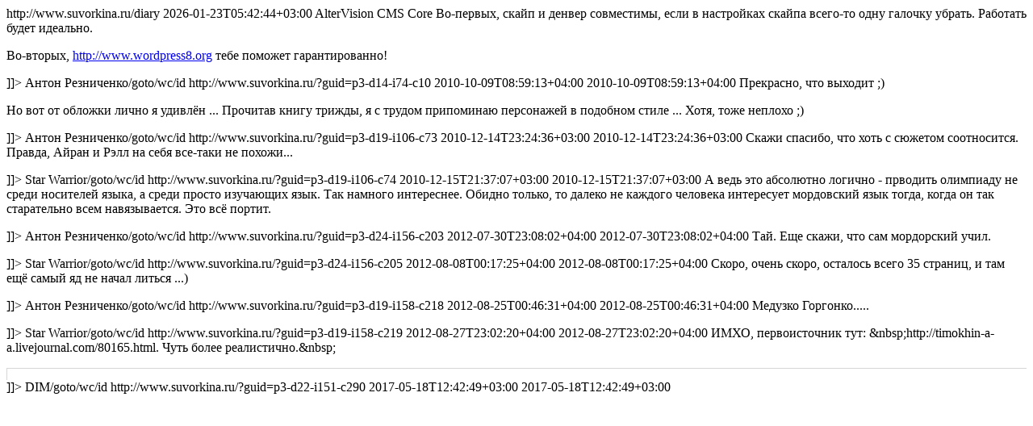

--- FILE ---
content_type: text/html; charset=UTF-8
request_url: http://www.suvorkina.ru/diary?feed=comments-atom
body_size: 2433
content:
<?xml version="1.0" encoding="utf-8"?>
<feed xmlns="http://www.w3.org/2005/Atom">
<title>Дневник</title>
<link href="http://www.suvorkina.ru/diary" />
<id>http://www.suvorkina.ru/diary</id>
<subtitle></subtitle>
<updated>2026-01-23T05:42:44+03:00</updated>
<generator>AlterVision CMS Core</generator>
<entry>
<title>Комментарий к записи "Странные мысли"</title>
<link href="http://www.suvorkina.ru/diary/sites/strannye-mysli" />
<content type="html"><![CDATA[<p>Во-первых, скайп и денвер совместимы, если в настройках скайпа всего-то одну галочку убрать. Работать будет идеально.</p>
<p>Во-вторых, <a href="http://www.wordpress8.org">http://www.wordpress8.org</a> тебе поможет гарантированно!</p>]]></content>
<author><name>Антон Резниченко</name><uri>/goto/wc/id</uri></author>
<id>http://www.suvorkina.ru/?guid=p3-d14-i74-c10</id>
<updated>2010-10-09T08:59:13+04:00</updated>
<published>2010-10-09T08:59:13+04:00</published>
</entry><entry>
<title>Комментарий к записи "Солнце восходит редко. Желтый пепел"</title>
<link href="http://www.suvorkina.ru/diary/about_books/solnce-vosxodit-redko-zheltyj-pepel" />
<content type="html"><![CDATA[<p>Прекрасно, что выходит ;)</p>
<p>Но вот от обложки лично я удивлён ... Прочитав книгу трижды, я с трудом припоминаю персонажей в подобном стиле ... Хотя, тоже неплохо ;)</p>]]></content>
<author><name>Антон Резниченко</name><uri>/goto/wc/id</uri></author>
<id>http://www.suvorkina.ru/?guid=p3-d19-i106-c73</id>
<updated>2010-12-14T23:24:36+03:00</updated>
<published>2010-12-14T23:24:36+03:00</published>
</entry><entry>
<title>Комментарий к записи "Солнце восходит редко. Желтый пепел"</title>
<link href="http://www.suvorkina.ru/diary/about_books/solnce-vosxodit-redko-zheltyj-pepel" />
<content type="html"><![CDATA[<p>Скажи спасибо, что хоть с сюжетом соотносится. Правда, Айран и Рэлл на себя все-таки не похожи...</p>]]></content>
<author><name>Star Warrior</name><uri>/goto/wc/id</uri></author>
<id>http://www.suvorkina.ru/?guid=p3-d19-i106-c74</id>
<updated>2010-12-15T21:37:07+03:00</updated>
<published>2010-12-15T21:37:07+03:00</published>
</entry><entry>
<title>Комментарий к записи ":)"</title>
<link href="http://www.suvorkina.ru/diary/ulybnemsya/156" />
<content type="html"><![CDATA[<p>А ведь это абсолютно логично - прводить олимпиаду не среди носителей языка, а среди просто изучающих язык. Так намного интереснее. Обидно только, то далеко не каждого человека интересует мордовский язык тогда, когда он так старательно всем навязывается. Это всё портит.</p>]]></content>
<author><name>Антон Резниченко</name><uri>/goto/wc/id</uri></author>
<id>http://www.suvorkina.ru/?guid=p3-d24-i156-c203</id>
<updated>2012-07-30T23:08:02+04:00</updated>
<published>2012-07-30T23:08:02+04:00</published>
</entry><entry>
<title>Комментарий к записи ":)"</title>
<link href="http://www.suvorkina.ru/diary/ulybnemsya/156" />
<content type="html"><![CDATA[<p>Тай. Еще скажи, что сам мордорский учил.</p>]]></content>
<author><name>Star Warrior</name><uri>/goto/wc/id</uri></author>
<id>http://www.suvorkina.ru/?guid=p3-d24-i156-c205</id>
<updated>2012-08-08T00:17:25+04:00</updated>
<published>2012-08-08T00:17:25+04:00</published>
</entry><entry>
<title>Комментарий к записи "НКИ"</title>
<link href="http://www.suvorkina.ru/diary/about_books/nki" />
<content type="html"><![CDATA[<p>Скоро, очень скоро, осталось всего 35 страниц, и там ещё самый яд не начал литься ...)</p>]]></content>
<author><name>Антон Резниченко</name><uri>/goto/wc/id</uri></author>
<id>http://www.suvorkina.ru/?guid=p3-d19-i158-c218</id>
<updated>2012-08-25T00:46:31+04:00</updated>
<published>2012-08-25T00:46:31+04:00</published>
</entry><entry>
<title>Комментарий к записи "НКИ"</title>
<link href="http://www.suvorkina.ru/diary/about_books/nki" />
<content type="html"><![CDATA[<p>Медузко Горгонко.....</p>]]></content>
<author><name>Star Warrior</name><uri>/goto/wc/id</uri></author>
<id>http://www.suvorkina.ru/?guid=p3-d19-i158-c219</id>
<updated>2012-08-27T23:02:20+04:00</updated>
<published>2012-08-27T23:02:20+04:00</published>
</entry><entry>
<title>Комментарий к записи "Если завтра война"</title>
<link href="http://www.suvorkina.ru/diary/tomorrow/esli-zavtra-vojna" />
<content type="html"><![CDATA[<p>ИМХО, первоисточник тут: &amp;nbsp;http://timokhin-a-a.livejournal.com/80165.html. Чуть более реалистично.&amp;nbsp;</p>
<table style="color: #6d6d6d; font-family: Arial, sans-serif; font-size: 11px;" border="0" cellspacing="0" cellpadding="0" width="100%">
<tbody>
<tr style="line-height: 22px;">
<td class="medLine" style="font-family: Arial, sans-serif; font-size: 11px; color: #6d6d6d; line-height: 22px; background-color: #d6d6d6;" width="1"><img src="http://l-stat.livejournal.com/palimg/component/clear.gif" border="0" alt="" width="1" height="1" /></td>
<td class="medLine" style="font-family: Arial, sans-serif; font-size: 11px; color: #6d6d6d; line-height: 22px; background-color: #d6d6d6;"><img src="http://l-stat.livejournal.com/palimg/component/clear.gif" border="0" alt="" width="1" height="1" /></td>
<td class="medLine" style="font-family: Arial, sans-serif; font-size: 11px; color: #6d6d6d; line-height: 22px; background-color: #d6d6d6;" width="1"><img src="http://l-stat.livejournal.com/palimg/component/clear.gif" border="0" alt="" width="1" height="1" /></td>
</tr>
<tr style="line-height: 22px;">
<td class="medLine" style="font-family: Arial, sans-serif; font-size: 11px; color: #6d6d6d; line-height: 22px; background-color: #d6d6d6;" width="1"><img src="http://l-stat.livejournal.com/palimg/component/clear.gif" border="0" alt="" width="1" height="1" /></td>
<td class="entry" style="font-family: Arial, sans-serif; font-size: 12px; color: #6d6d6d; line-height: 22px; padding: 7px;">
<div class="entryHeader" style="font-weight: bold;"></div>
</td>
</tr>
</tbody>
</table>]]></content>
<author><name>DIM</name><uri>/goto/wc/id</uri></author>
<id>http://www.suvorkina.ru/?guid=p3-d22-i151-c290</id>
<updated>2017-05-18T12:42:49+03:00</updated>
<published>2017-05-18T12:42:49+03:00</published>
</entry></feed><script defer src="https://static.cloudflareinsights.com/beacon.min.js/vcd15cbe7772f49c399c6a5babf22c1241717689176015" integrity="sha512-ZpsOmlRQV6y907TI0dKBHq9Md29nnaEIPlkf84rnaERnq6zvWvPUqr2ft8M1aS28oN72PdrCzSjY4U6VaAw1EQ==" data-cf-beacon='{"version":"2024.11.0","token":"90a7f6405f114b20916d74c9c8a64945","r":1,"server_timing":{"name":{"cfCacheStatus":true,"cfEdge":true,"cfExtPri":true,"cfL4":true,"cfOrigin":true,"cfSpeedBrain":true},"location_startswith":null}}' crossorigin="anonymous"></script>
